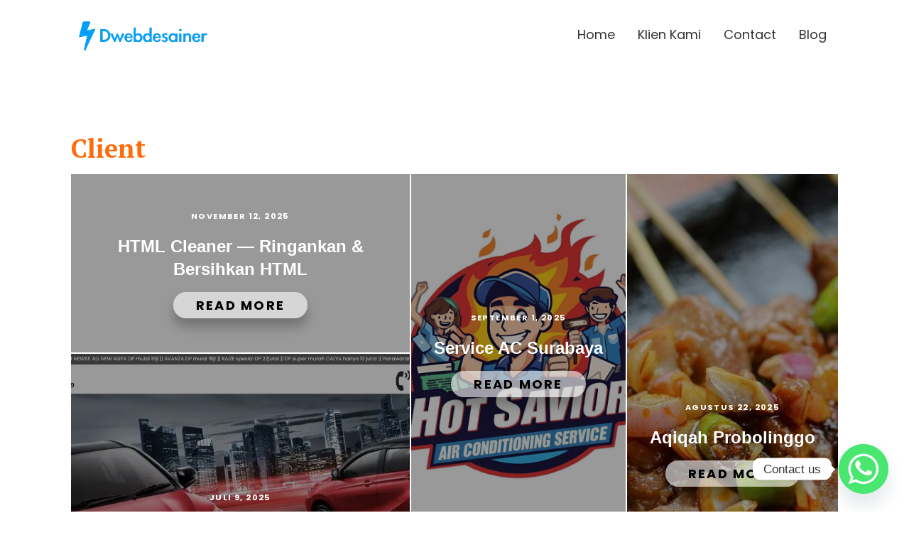

--- FILE ---
content_type: text/html; charset=UTF-8
request_url: https://idwebdesainer.com/category/client/
body_size: 15709
content:
<!DOCTYPE html>
<html lang="id" >
<head>
<meta charset="UTF-8">
<meta name="viewport" content="width=device-width, initial-scale=1.0">
<!-- WP_HEAD() START -->

			<script type='text/javascript' src='//ajax.googleapis.com/ajax/libs/webfont/1/webfont.js'></script>
			<script type="text/javascript">
			WebFont.load({
				google: {
					families: ["Poppins:100,200,300,400,500,600,700,800,900","PT Serif:100,200,300,400,500,600,700,800,900"]
				}
			});
			</script>
			<meta name='robots' content='index, follow, max-snippet:-1, max-image-preview:large, max-video-preview:-1' />
	<style>img:is([sizes="auto" i], [sizes^="auto," i]) { contain-intrinsic-size: 3000px 1500px }</style>
	<link rel="preload" href="https://idwebdesainer.com/wp-content/plugins/rate-my-post/public/css/fonts/ratemypost.ttf" type="font/ttf" as="font" crossorigin="anonymous">
	<!-- This site is optimized with the Yoast SEO plugin v26.6 - https://yoast.com/wordpress/plugins/seo/ -->
	<title>Client Archives - Jasa Pembuatan Website</title>
	<link rel="canonical" href="https://idwebdesainer.com/category/client/" />
	<link rel="next" href="https://idwebdesainer.com/category/client/page/2/" />
	<meta property="og:locale" content="id_ID" />
	<meta property="og:type" content="article" />
	<meta property="og:title" content="Client Archives - Jasa Pembuatan Website" />
	<meta property="og:url" content="https://idwebdesainer.com/category/client/" />
	<meta property="og:site_name" content="Jasa Pembuatan Website" />
	<meta name="twitter:card" content="summary_large_image" />
	<script type="application/ld+json" class="yoast-schema-graph">{"@context":"https://schema.org","@graph":[{"@type":"CollectionPage","@id":"https://idwebdesainer.com/category/client/","url":"https://idwebdesainer.com/category/client/","name":"Client Archives - Jasa Pembuatan Website","isPartOf":{"@id":"https://idwebdesainer.com/#website"},"primaryImageOfPage":{"@id":"https://idwebdesainer.com/category/client/#primaryimage"},"image":{"@id":"https://idwebdesainer.com/category/client/#primaryimage"},"thumbnailUrl":"https://idwebdesainer.com/wp-content/uploads/2025/07/Screenshot-2025-07-09-at-14.09.10.jpg","breadcrumb":{"@id":"https://idwebdesainer.com/category/client/#breadcrumb"},"inLanguage":"id"},{"@type":"ImageObject","inLanguage":"id","@id":"https://idwebdesainer.com/category/client/#primaryimage","url":"https://idwebdesainer.com/wp-content/uploads/2025/07/Screenshot-2025-07-09-at-14.09.10.jpg","contentUrl":"https://idwebdesainer.com/wp-content/uploads/2025/07/Screenshot-2025-07-09-at-14.09.10.jpg","width":1537,"height":864,"caption":"Screenshot"},{"@type":"BreadcrumbList","@id":"https://idwebdesainer.com/category/client/#breadcrumb","itemListElement":[{"@type":"ListItem","position":1,"name":"Home","item":"https://idwebdesainer.com/"},{"@type":"ListItem","position":2,"name":"Client"}]},{"@type":"WebSite","@id":"https://idwebdesainer.com/#website","url":"https://idwebdesainer.com/","name":"Jasa Pembuatan Website","description":"Jasa Web dan SEO Surabaya","publisher":{"@id":"https://idwebdesainer.com/#organization"},"potentialAction":[{"@type":"SearchAction","target":{"@type":"EntryPoint","urlTemplate":"https://idwebdesainer.com/?s={search_term_string}"},"query-input":{"@type":"PropertyValueSpecification","valueRequired":true,"valueName":"search_term_string"}}],"inLanguage":"id"},{"@type":"Organization","@id":"https://idwebdesainer.com/#organization","name":"iDwebdesainer","url":"https://idwebdesainer.com/","logo":{"@type":"ImageObject","inLanguage":"id","@id":"https://idwebdesainer.com/#/schema/logo/image/","url":"https://idwebdesainer.com/wp-content/uploads/2022/06/logo-idwebdesainer-1.webp","contentUrl":"https://idwebdesainer.com/wp-content/uploads/2022/06/logo-idwebdesainer-1.webp","width":386,"height":100,"caption":"iDwebdesainer"},"image":{"@id":"https://idwebdesainer.com/#/schema/logo/image/"}}]}</script>
	<!-- / Yoast SEO plugin. -->


<meta name="robots" content="index, follow, max-snippet:-1, max-image-preview:large, max-video-preview:-1">
<link rel="canonical" href="https://idwebdesainer.com/category/client/">
<meta property="og:url" content="https://idwebdesainer.com/category/client/">
<meta property="og:site_name" content="Jasa Pembuatan Website">
<meta property="og:locale" content="id_ID">
<meta property="og:type" content="object">
<meta property="og:title" content="Client  | Jasa Pembuatan Website">
<meta property="og:image" content="https://idwebdesainer.com/wp-content/uploads/2022/06/cropped-logo-idwebdesainer-1.webp">
<meta property="og:image:secure_url" content="https://idwebdesainer.com/wp-content/uploads/2022/06/cropped-logo-idwebdesainer-1.webp">
<meta property="og:image:width" content="512">
<meta property="og:image:height" content="512">
<meta name="twitter:card" content="summary">
<meta name="twitter:title" content="Client  | Jasa Pembuatan Website">
<link rel="alternate" type="application/rss+xml" title="Jasa Pembuatan Website &raquo; Client Umpan Kategori" href="https://idwebdesainer.com/category/client/feed/" />

<link rel='stylesheet' id='wp-block-library-css' href='https://idwebdesainer.com/wp-includes/css/dist/block-library/style.min.css' type='text/css' media='all' />
<style id='classic-theme-styles-inline-css' type='text/css'>
/*! This file is auto-generated */
.wp-block-button__link{color:#fff;background-color:#32373c;border-radius:9999px;box-shadow:none;text-decoration:none;padding:calc(.667em + 2px) calc(1.333em + 2px);font-size:1.125em}.wp-block-file__button{background:#32373c;color:#fff;text-decoration:none}
</style>
<style id='kevinbatdorf-code-block-pro-style-inline-css' type='text/css'>
.wp-block-kevinbatdorf-code-block-pro{direction:ltr!important;font-family:ui-monospace,SFMono-Regular,Menlo,Monaco,Consolas,monospace;-webkit-text-size-adjust:100%!important;box-sizing:border-box!important;position:relative!important}.wp-block-kevinbatdorf-code-block-pro *{box-sizing:border-box!important}.wp-block-kevinbatdorf-code-block-pro pre,.wp-block-kevinbatdorf-code-block-pro pre *{font-size:inherit!important;line-height:inherit!important}.wp-block-kevinbatdorf-code-block-pro:not(.code-block-pro-editor) pre{background-image:none!important;border:0!important;border-radius:0!important;border-style:none!important;border-width:0!important;color:inherit!important;font-family:inherit!important;margin:0!important;overflow:auto!important;overflow-wrap:normal!important;padding:16px 0 16px 16px!important;text-align:left!important;white-space:pre!important;--tw-shadow:0 0 #0000;--tw-shadow-colored:0 0 #0000;box-shadow:var(--tw-ring-offset-shadow,0 0 #0000),var(--tw-ring-shadow,0 0 #0000),var(--tw-shadow)!important;outline:2px solid transparent!important;outline-offset:2px!important}.wp-block-kevinbatdorf-code-block-pro:not(.code-block-pro-editor) pre:focus-visible{outline-color:inherit!important}.wp-block-kevinbatdorf-code-block-pro.padding-disabled:not(.code-block-pro-editor) pre{padding:0!important}.wp-block-kevinbatdorf-code-block-pro.padding-bottom-disabled pre{padding-bottom:0!important}.wp-block-kevinbatdorf-code-block-pro:not(.code-block-pro-editor) pre code{background:none!important;background-color:transparent!important;border:0!important;border-radius:0!important;border-style:none!important;border-width:0!important;color:inherit!important;display:block!important;font-family:inherit!important;margin:0!important;overflow-wrap:normal!important;padding:0!important;text-align:left!important;white-space:pre!important;width:100%!important;--tw-shadow:0 0 #0000;--tw-shadow-colored:0 0 #0000;box-shadow:var(--tw-ring-offset-shadow,0 0 #0000),var(--tw-ring-shadow,0 0 #0000),var(--tw-shadow)!important}.wp-block-kevinbatdorf-code-block-pro:not(.code-block-pro-editor) pre code .line{display:inline-block!important;min-width:var(--cbp-block-width,100%)!important;vertical-align:top!important}.wp-block-kevinbatdorf-code-block-pro.cbp-has-line-numbers:not(.code-block-pro-editor) pre code .line{padding-left:calc(12px + var(--cbp-line-number-width, auto))!important}.wp-block-kevinbatdorf-code-block-pro.cbp-has-line-numbers:not(.code-block-pro-editor) pre code{counter-increment:step calc(var(--cbp-line-number-start, 1) - 1)!important;counter-reset:step!important}.wp-block-kevinbatdorf-code-block-pro pre code .line{position:relative!important}.wp-block-kevinbatdorf-code-block-pro:not(.code-block-pro-editor) pre code .line:before{content:""!important;display:inline-block!important}.wp-block-kevinbatdorf-code-block-pro.cbp-has-line-numbers:not(.code-block-pro-editor) pre code .line:not(.cbp-line-number-disabled):before{color:var(--cbp-line-number-color,#999)!important;content:counter(step)!important;counter-increment:step!important;left:0!important;opacity:.5!important;position:absolute!important;text-align:right!important;transition-duration:.5s!important;transition-property:opacity!important;transition-timing-function:cubic-bezier(.4,0,.2,1)!important;-webkit-user-select:none!important;-moz-user-select:none!important;user-select:none!important;width:var(--cbp-line-number-width,auto)!important}.wp-block-kevinbatdorf-code-block-pro.cbp-highlight-hover .line{min-height:var(--cbp-block-height,100%)!important}.wp-block-kevinbatdorf-code-block-pro .line.cbp-line-highlight .cbp-line-highlighter,.wp-block-kevinbatdorf-code-block-pro .line.cbp-no-blur:hover .cbp-line-highlighter,.wp-block-kevinbatdorf-code-block-pro.cbp-highlight-hover:not(.cbp-blur-enabled:not(.cbp-unblur-on-hover)) .line:hover .cbp-line-highlighter{background:var(--cbp-line-highlight-color,rgb(14 165 233/.2))!important;left:-16px!important;min-height:var(--cbp-block-height,100%)!important;min-width:calc(var(--cbp-block-width, 100%) + 16px)!important;pointer-events:none!important;position:absolute!important;top:0!important;width:100%!important}[data-code-block-pro-font-family="Code-Pro-Comic-Mono.ttf"].wp-block-kevinbatdorf-code-block-pro .line.cbp-line-highlight .cbp-line-highlighter,[data-code-block-pro-font-family="Code-Pro-Comic-Mono.ttf"].wp-block-kevinbatdorf-code-block-pro .line.cbp-no-blur:hover .cbp-line-highlighter,[data-code-block-pro-font-family="Code-Pro-Comic-Mono.ttf"].wp-block-kevinbatdorf-code-block-pro.cbp-highlight-hover:not(.cbp-blur-enabled:not(.cbp-unblur-on-hover)) .line:hover .cbp-line-highlighter{top:-.125rem!important}[data-code-block-pro-font-family=Code-Pro-Fira-Code].wp-block-kevinbatdorf-code-block-pro .line.cbp-line-highlight .cbp-line-highlighter,[data-code-block-pro-font-family=Code-Pro-Fira-Code].wp-block-kevinbatdorf-code-block-pro .line.cbp-no-blur:hover .cbp-line-highlighter,[data-code-block-pro-font-family=Code-Pro-Fira-Code].wp-block-kevinbatdorf-code-block-pro.cbp-highlight-hover:not(.cbp-blur-enabled:not(.cbp-unblur-on-hover)) .line:hover .cbp-line-highlighter{top:-1.5px!important}[data-code-block-pro-font-family="Code-Pro-Deja-Vu-Mono.ttf"].wp-block-kevinbatdorf-code-block-pro .line.cbp-line-highlight .cbp-line-highlighter,[data-code-block-pro-font-family="Code-Pro-Deja-Vu-Mono.ttf"].wp-block-kevinbatdorf-code-block-pro .line.cbp-no-blur:hover .cbp-line-highlighter,[data-code-block-pro-font-family="Code-Pro-Deja-Vu-Mono.ttf"].wp-block-kevinbatdorf-code-block-pro.cbp-highlight-hover:not(.cbp-blur-enabled:not(.cbp-unblur-on-hover)) .line:hover .cbp-line-highlighter,[data-code-block-pro-font-family=Code-Pro-Cozette].wp-block-kevinbatdorf-code-block-pro .line.cbp-line-highlight .cbp-line-highlighter,[data-code-block-pro-font-family=Code-Pro-Cozette].wp-block-kevinbatdorf-code-block-pro .line.cbp-no-blur:hover .cbp-line-highlighter,[data-code-block-pro-font-family=Code-Pro-Cozette].wp-block-kevinbatdorf-code-block-pro.cbp-highlight-hover:not(.cbp-blur-enabled:not(.cbp-unblur-on-hover)) .line:hover .cbp-line-highlighter{top:-1px!important}.wp-block-kevinbatdorf-code-block-pro:not(.code-block-pro-editor).padding-disabled pre .line.cbp-line-highlight:after{left:0!important;width:100%!important}.wp-block-kevinbatdorf-code-block-pro.cbp-blur-enabled pre .line:not(.cbp-no-blur){filter:blur(1.35px)!important;opacity:.8!important;pointer-events:none!important;transition-duration:.2s!important;transition-property:all!important;transition-timing-function:cubic-bezier(.4,0,.2,1)!important}.wp-block-kevinbatdorf-code-block-pro.cbp-blur-enabled.cbp-unblur-on-hover:hover pre .line:not(.cbp-no-blur){opacity:1!important;pointer-events:auto!important;--tw-blur: ;filter:var(--tw-blur) var(--tw-brightness) var(--tw-contrast) var(--tw-grayscale) var(--tw-hue-rotate) var(--tw-invert) var(--tw-saturate) var(--tw-sepia) var(--tw-drop-shadow)!important}.wp-block-kevinbatdorf-code-block-pro:not(.code-block-pro-editor) pre *{font-family:inherit!important}.cbp-see-more-simple-btn-hover{transition-property:none!important}.cbp-see-more-simple-btn-hover:hover{box-shadow:inset 0 0 100px 100px hsla(0,0%,100%,.1)!important}.code-block-pro-copy-button{border:0!important;border-style:none!important;border-width:0!important;cursor:pointer!important;left:auto!important;line-height:1!important;opacity:.1!important;outline:2px solid transparent!important;outline-offset:2px!important;padding:6px!important;position:absolute!important;right:0!important;top:0!important;transition-duration:.2s!important;transition-property:opacity!important;transition-timing-function:cubic-bezier(.4,0,.2,1)!important;z-index:10!important}.code-block-pro-copy-button:focus{opacity:.4!important}.code-block-pro-copy-button:focus-visible{outline-color:inherit!important}.code-block-pro-copy-button:not([data-has-text-button]){background:none!important;background-color:transparent!important}body .wp-block-kevinbatdorf-code-block-pro:not(#x) .code-block-pro-copy-button-pre,body .wp-block-kevinbatdorf-code-block-pro:not(#x) .code-block-pro-copy-button-textarea{clip:rect(0,0,0,0)!important;background-color:transparent!important;border-width:0!important;color:transparent!important;height:1px!important;left:0!important;margin:-.25rem!important;opacity:0!important;overflow:hidden!important;pointer-events:none!important;position:absolute!important;resize:none!important;top:0!important;white-space:nowrap!important;width:1px!important;--tw-shadow:0 0 #0000;--tw-shadow-colored:0 0 #0000;box-shadow:var(--tw-ring-offset-shadow,0 0 #0000),var(--tw-ring-shadow,0 0 #0000),var(--tw-shadow)!important}.wp-block-kevinbatdorf-code-block-pro.padding-disabled .code-block-pro-copy-button{padding:0!important}.wp-block-kevinbatdorf-code-block-pro:hover .code-block-pro-copy-button{opacity:.5!important}.wp-block-kevinbatdorf-code-block-pro .code-block-pro-copy-button:hover{opacity:.9!important}.code-block-pro-copy-button[data-has-text-button],.wp-block-kevinbatdorf-code-block-pro:hover .code-block-pro-copy-button[data-has-text-button]{opacity:1!important}.wp-block-kevinbatdorf-code-block-pro .code-block-pro-copy-button[data-has-text-button]:hover{opacity:.8!important}.code-block-pro-copy-button[data-has-text-button]{border-radius:.75rem!important;display:block!important;margin-right:.75rem!important;margin-top:.7rem!important;padding:.125rem .375rem!important}.code-block-pro-copy-button[data-inside-header-type=headlightsMuted],.code-block-pro-copy-button[data-inside-header-type^=headlights]{margin-top:.85rem!important}.code-block-pro-copy-button[data-inside-header-type=headlightsMutedAlt]{margin-top:.65rem!important}.code-block-pro-copy-button[data-inside-header-type=simpleString]{margin-top:.645rem!important}.code-block-pro-copy-button[data-inside-header-type=pillString]{margin-top:1rem!important}.code-block-pro-copy-button[data-inside-header-type=pillString] .cbp-btn-text{position:relative!important;top:1px!important}.cbp-btn-text{font-size:.75rem!important;line-height:1rem!important}.code-block-pro-copy-button .without-check{display:block!important}.code-block-pro-copy-button .with-check{display:none!important}.code-block-pro-copy-button.cbp-copying{opacity:1!important}.code-block-pro-copy-button.cbp-copying .without-check{display:none!important}.code-block-pro-copy-button.cbp-copying .with-check{display:block!important}.cbp-footer-link:hover{text-decoration-line:underline!important}@media print{.wp-block-kevinbatdorf-code-block-pro pre{max-height:none!important}.wp-block-kevinbatdorf-code-block-pro:not(#x) .line:before{background-color:transparent!important;color:inherit!important}.wp-block-kevinbatdorf-code-block-pro:not(#x) .cbp-line-highlighter,.wp-block-kevinbatdorf-code-block-pro:not(#x)>span{display:none!important}}

</style>
<style id='wpseopress-local-business-style-inline-css' type='text/css'>
span.wp-block-wpseopress-local-business-field{margin-right:8px}

</style>
<style id='wpseopress-table-of-contents-style-inline-css' type='text/css'>
.wp-block-wpseopress-table-of-contents li.active>a{font-weight:bold}

</style>
<link rel='stylesheet' id='rate-my-post-css' href='https://idwebdesainer.com/wp-content/plugins/rate-my-post/public/css/rate-my-post.min.css' type='text/css' media='all' />
<style id='global-styles-inline-css' type='text/css'>
:root{--wp--preset--aspect-ratio--square: 1;--wp--preset--aspect-ratio--4-3: 4/3;--wp--preset--aspect-ratio--3-4: 3/4;--wp--preset--aspect-ratio--3-2: 3/2;--wp--preset--aspect-ratio--2-3: 2/3;--wp--preset--aspect-ratio--16-9: 16/9;--wp--preset--aspect-ratio--9-16: 9/16;--wp--preset--color--black: #000000;--wp--preset--color--cyan-bluish-gray: #abb8c3;--wp--preset--color--white: #ffffff;--wp--preset--color--pale-pink: #f78da7;--wp--preset--color--vivid-red: #cf2e2e;--wp--preset--color--luminous-vivid-orange: #ff6900;--wp--preset--color--luminous-vivid-amber: #fcb900;--wp--preset--color--light-green-cyan: #7bdcb5;--wp--preset--color--vivid-green-cyan: #00d084;--wp--preset--color--pale-cyan-blue: #8ed1fc;--wp--preset--color--vivid-cyan-blue: #0693e3;--wp--preset--color--vivid-purple: #9b51e0;--wp--preset--gradient--vivid-cyan-blue-to-vivid-purple: linear-gradient(135deg,rgba(6,147,227,1) 0%,rgb(155,81,224) 100%);--wp--preset--gradient--light-green-cyan-to-vivid-green-cyan: linear-gradient(135deg,rgb(122,220,180) 0%,rgb(0,208,130) 100%);--wp--preset--gradient--luminous-vivid-amber-to-luminous-vivid-orange: linear-gradient(135deg,rgba(252,185,0,1) 0%,rgba(255,105,0,1) 100%);--wp--preset--gradient--luminous-vivid-orange-to-vivid-red: linear-gradient(135deg,rgba(255,105,0,1) 0%,rgb(207,46,46) 100%);--wp--preset--gradient--very-light-gray-to-cyan-bluish-gray: linear-gradient(135deg,rgb(238,238,238) 0%,rgb(169,184,195) 100%);--wp--preset--gradient--cool-to-warm-spectrum: linear-gradient(135deg,rgb(74,234,220) 0%,rgb(151,120,209) 20%,rgb(207,42,186) 40%,rgb(238,44,130) 60%,rgb(251,105,98) 80%,rgb(254,248,76) 100%);--wp--preset--gradient--blush-light-purple: linear-gradient(135deg,rgb(255,206,236) 0%,rgb(152,150,240) 100%);--wp--preset--gradient--blush-bordeaux: linear-gradient(135deg,rgb(254,205,165) 0%,rgb(254,45,45) 50%,rgb(107,0,62) 100%);--wp--preset--gradient--luminous-dusk: linear-gradient(135deg,rgb(255,203,112) 0%,rgb(199,81,192) 50%,rgb(65,88,208) 100%);--wp--preset--gradient--pale-ocean: linear-gradient(135deg,rgb(255,245,203) 0%,rgb(182,227,212) 50%,rgb(51,167,181) 100%);--wp--preset--gradient--electric-grass: linear-gradient(135deg,rgb(202,248,128) 0%,rgb(113,206,126) 100%);--wp--preset--gradient--midnight: linear-gradient(135deg,rgb(2,3,129) 0%,rgb(40,116,252) 100%);--wp--preset--font-size--small: 13px;--wp--preset--font-size--medium: 20px;--wp--preset--font-size--large: 36px;--wp--preset--font-size--x-large: 42px;--wp--preset--spacing--20: 0.44rem;--wp--preset--spacing--30: 0.67rem;--wp--preset--spacing--40: 1rem;--wp--preset--spacing--50: 1.5rem;--wp--preset--spacing--60: 2.25rem;--wp--preset--spacing--70: 3.38rem;--wp--preset--spacing--80: 5.06rem;--wp--preset--shadow--natural: 6px 6px 9px rgba(0, 0, 0, 0.2);--wp--preset--shadow--deep: 12px 12px 50px rgba(0, 0, 0, 0.4);--wp--preset--shadow--sharp: 6px 6px 0px rgba(0, 0, 0, 0.2);--wp--preset--shadow--outlined: 6px 6px 0px -3px rgba(255, 255, 255, 1), 6px 6px rgba(0, 0, 0, 1);--wp--preset--shadow--crisp: 6px 6px 0px rgba(0, 0, 0, 1);}:where(.is-layout-flex){gap: 0.5em;}:where(.is-layout-grid){gap: 0.5em;}body .is-layout-flex{display: flex;}.is-layout-flex{flex-wrap: wrap;align-items: center;}.is-layout-flex > :is(*, div){margin: 0;}body .is-layout-grid{display: grid;}.is-layout-grid > :is(*, div){margin: 0;}:where(.wp-block-columns.is-layout-flex){gap: 2em;}:where(.wp-block-columns.is-layout-grid){gap: 2em;}:where(.wp-block-post-template.is-layout-flex){gap: 1.25em;}:where(.wp-block-post-template.is-layout-grid){gap: 1.25em;}.has-black-color{color: var(--wp--preset--color--black) !important;}.has-cyan-bluish-gray-color{color: var(--wp--preset--color--cyan-bluish-gray) !important;}.has-white-color{color: var(--wp--preset--color--white) !important;}.has-pale-pink-color{color: var(--wp--preset--color--pale-pink) !important;}.has-vivid-red-color{color: var(--wp--preset--color--vivid-red) !important;}.has-luminous-vivid-orange-color{color: var(--wp--preset--color--luminous-vivid-orange) !important;}.has-luminous-vivid-amber-color{color: var(--wp--preset--color--luminous-vivid-amber) !important;}.has-light-green-cyan-color{color: var(--wp--preset--color--light-green-cyan) !important;}.has-vivid-green-cyan-color{color: var(--wp--preset--color--vivid-green-cyan) !important;}.has-pale-cyan-blue-color{color: var(--wp--preset--color--pale-cyan-blue) !important;}.has-vivid-cyan-blue-color{color: var(--wp--preset--color--vivid-cyan-blue) !important;}.has-vivid-purple-color{color: var(--wp--preset--color--vivid-purple) !important;}.has-black-background-color{background-color: var(--wp--preset--color--black) !important;}.has-cyan-bluish-gray-background-color{background-color: var(--wp--preset--color--cyan-bluish-gray) !important;}.has-white-background-color{background-color: var(--wp--preset--color--white) !important;}.has-pale-pink-background-color{background-color: var(--wp--preset--color--pale-pink) !important;}.has-vivid-red-background-color{background-color: var(--wp--preset--color--vivid-red) !important;}.has-luminous-vivid-orange-background-color{background-color: var(--wp--preset--color--luminous-vivid-orange) !important;}.has-luminous-vivid-amber-background-color{background-color: var(--wp--preset--color--luminous-vivid-amber) !important;}.has-light-green-cyan-background-color{background-color: var(--wp--preset--color--light-green-cyan) !important;}.has-vivid-green-cyan-background-color{background-color: var(--wp--preset--color--vivid-green-cyan) !important;}.has-pale-cyan-blue-background-color{background-color: var(--wp--preset--color--pale-cyan-blue) !important;}.has-vivid-cyan-blue-background-color{background-color: var(--wp--preset--color--vivid-cyan-blue) !important;}.has-vivid-purple-background-color{background-color: var(--wp--preset--color--vivid-purple) !important;}.has-black-border-color{border-color: var(--wp--preset--color--black) !important;}.has-cyan-bluish-gray-border-color{border-color: var(--wp--preset--color--cyan-bluish-gray) !important;}.has-white-border-color{border-color: var(--wp--preset--color--white) !important;}.has-pale-pink-border-color{border-color: var(--wp--preset--color--pale-pink) !important;}.has-vivid-red-border-color{border-color: var(--wp--preset--color--vivid-red) !important;}.has-luminous-vivid-orange-border-color{border-color: var(--wp--preset--color--luminous-vivid-orange) !important;}.has-luminous-vivid-amber-border-color{border-color: var(--wp--preset--color--luminous-vivid-amber) !important;}.has-light-green-cyan-border-color{border-color: var(--wp--preset--color--light-green-cyan) !important;}.has-vivid-green-cyan-border-color{border-color: var(--wp--preset--color--vivid-green-cyan) !important;}.has-pale-cyan-blue-border-color{border-color: var(--wp--preset--color--pale-cyan-blue) !important;}.has-vivid-cyan-blue-border-color{border-color: var(--wp--preset--color--vivid-cyan-blue) !important;}.has-vivid-purple-border-color{border-color: var(--wp--preset--color--vivid-purple) !important;}.has-vivid-cyan-blue-to-vivid-purple-gradient-background{background: var(--wp--preset--gradient--vivid-cyan-blue-to-vivid-purple) !important;}.has-light-green-cyan-to-vivid-green-cyan-gradient-background{background: var(--wp--preset--gradient--light-green-cyan-to-vivid-green-cyan) !important;}.has-luminous-vivid-amber-to-luminous-vivid-orange-gradient-background{background: var(--wp--preset--gradient--luminous-vivid-amber-to-luminous-vivid-orange) !important;}.has-luminous-vivid-orange-to-vivid-red-gradient-background{background: var(--wp--preset--gradient--luminous-vivid-orange-to-vivid-red) !important;}.has-very-light-gray-to-cyan-bluish-gray-gradient-background{background: var(--wp--preset--gradient--very-light-gray-to-cyan-bluish-gray) !important;}.has-cool-to-warm-spectrum-gradient-background{background: var(--wp--preset--gradient--cool-to-warm-spectrum) !important;}.has-blush-light-purple-gradient-background{background: var(--wp--preset--gradient--blush-light-purple) !important;}.has-blush-bordeaux-gradient-background{background: var(--wp--preset--gradient--blush-bordeaux) !important;}.has-luminous-dusk-gradient-background{background: var(--wp--preset--gradient--luminous-dusk) !important;}.has-pale-ocean-gradient-background{background: var(--wp--preset--gradient--pale-ocean) !important;}.has-electric-grass-gradient-background{background: var(--wp--preset--gradient--electric-grass) !important;}.has-midnight-gradient-background{background: var(--wp--preset--gradient--midnight) !important;}.has-small-font-size{font-size: var(--wp--preset--font-size--small) !important;}.has-medium-font-size{font-size: var(--wp--preset--font-size--medium) !important;}.has-large-font-size{font-size: var(--wp--preset--font-size--large) !important;}.has-x-large-font-size{font-size: var(--wp--preset--font-size--x-large) !important;}
:where(.wp-block-post-template.is-layout-flex){gap: 1.25em;}:where(.wp-block-post-template.is-layout-grid){gap: 1.25em;}
:where(.wp-block-columns.is-layout-flex){gap: 2em;}:where(.wp-block-columns.is-layout-grid){gap: 2em;}
:root :where(.wp-block-pullquote){font-size: 1.5em;line-height: 1.6;}
</style>
<link rel='stylesheet' id='oxygen-css' href='https://idwebdesainer.com/wp-content/plugins/oxygen/component-framework/oxygen.css' type='text/css' media='all' />
<link rel='stylesheet' id='chaty-front-css-css' href='https://idwebdesainer.com/wp-content/plugins/chaty/css/chaty-front.min.css' type='text/css' media='all' />
<script type="text/javascript" src="https://idwebdesainer.com/wp-includes/js/jquery/jquery.min.js" id="jquery-core-js"></script>
<link rel="next" href="https://idwebdesainer.com/category/client/page/2/"><link rel="https://api.w.org/" href="https://idwebdesainer.com/wp-json/" /><link rel="alternate" title="JSON" type="application/json" href="https://idwebdesainer.com/wp-json/wp/v2/categories/481" /><!-- Google tag (gtag.js) -->
<script async src="https://www.googletagmanager.com/gtag/js?id=AW-430365939">
</script>
<script>
  window.dataLayer = window.dataLayer || [];
  function gtag(){dataLayer.push(arguments);}
  gtag('js', new Date());

  gtag('config', 'AW-430365939');
</script>
<!-- Event snippet for Pembelian conversion page
In your html page, add the snippet and call gtag_report_conversion when someone clicks on the chosen link or button. -->
<script>
function gtag_report_conversion(url) {
  var callback = function () {
    if (typeof(url) != 'undefined') {
      window.location = url;
    }
  };
  gtag('event', 'conversion', {
      'send_to': 'AW-430365939/wXvkCMmZntUZEPO5m80B',
      'value': 1.0,
      'currency': 'IDR',
      'transaction_id': '',
      'event_callback': callback
  });
  return false;
}
</script>
<style>.breadcrumb {list-style:none;margin:0;padding-inline-start:0;}.breadcrumb li {margin:0;display:inline-block;position:relative;}.breadcrumb li::after{content:' - ';margin-left:5px;margin-right:5px;}.breadcrumb li:last-child::after{display:none}</style><link rel="icon" href="https://idwebdesainer.com/wp-content/uploads/2022/06/cropped-logo-idwebdesainer-1-32x32.webp" sizes="32x32" />
<link rel="icon" href="https://idwebdesainer.com/wp-content/uploads/2022/06/cropped-logo-idwebdesainer-1-192x192.webp" sizes="192x192" />
<link rel="apple-touch-icon" href="https://idwebdesainer.com/wp-content/uploads/2022/06/cropped-logo-idwebdesainer-1-180x180.webp" />
<meta name="msapplication-TileImage" content="https://idwebdesainer.com/wp-content/uploads/2022/06/cropped-logo-idwebdesainer-1-270x270.webp" />
<link rel='stylesheet' id='oxygen-cache-15669-css' href='//idwebdesainer.com/wp-content/uploads/oxygen/css/15669.css?cache=1758267140' type='text/css' media='all' />
<link rel='stylesheet' id='oxygen-cache-15679-css' href='//idwebdesainer.com/wp-content/uploads/oxygen/css/15679.css?cache=1735683873' type='text/css' media='all' />
<link rel='stylesheet' id='oxygen-universal-styles-css' href='//idwebdesainer.com/wp-content/uploads/oxygen/css/universal.css?cache=1762952425' type='text/css' media='all' />
<!-- END OF WP_HEAD() -->
</head>
<body class="archive category category-client category-481 wp-theme-oxygen-is-not-a-theme  wp-embed-responsive oxygen-body" >




						<section id="section-128-15669" class=" ct-section" ><div class="ct-section-inner-wrap"><a id="link-135-15669" class="ct-link" href="/"   ><img  id="image-129-15669" alt="" src="https://idwebdesainer.com/wp-content/uploads/2022/06/logo-idwebdesainer-1.webp" class="ct-image"/></a>
		<nav id="-site-navigation-145-15669" class="oxy-site-navigation "  x-data="oxyA11yMenuData" aria-label="Main">
        <!-- Default styles -->
        <style>
            
                        @media (max-width: 767px) {
                    #-site-navigation-145-15669.oxy-site-navigation .oxy-site-navigation__mobile-open-button {
                display: initial;
            }

            #-site-navigation-145-15669.oxy-site-navigation .oxy-site-navigation__mobile-close-wrapper {
                display: initial;
            }
            /* End Mobile Styles - Buttons */

            /* Mobile Styles -- Off-Canvas */
            #-site-navigation-145-15669 .oxy-site-navigation__skip-link {
                display: none;
            }

            #-site-navigation-145-15669.oxy-site-navigation > ul:not(.open) {
            display: none;
            }

            #-site-navigation-145-15669.oxy-site-navigation > ul {
                position: fixed;
                top: 0;
                flex-direction: column;
                height: 100vh;
                width: 300px;
                /* SETTING */
                padding: 64px 0px;
                /* SETTING */
                overflow: auto;
                background-color: var(--oxynav-neutral-color);
                box-shadow:
                    0px 12.5px 10px rgba(0, 0, 0, 0.035),
                    0px 100px 80px rgba(0, 0, 0, 0.07);
                margin-block-end: 0px;
                margin-block-start: 0px;
                z-index: 9999;
            }

            #-site-navigation-145-15669.oxy-site-navigation ul > li {
                width: 100%;
                flex-wrap: wrap;
            }

            #-site-navigation-145-15669.oxy-site-navigation ul > li > ul > li,
            #-site-navigation-145-15669.oxy-site-navigation ul > li > ul > li > ul > li {
                width: 100%;
                flex-wrap: nowrap;
            }

            #-site-navigation-145-15669.oxy-site-navigation ul > li > ul > li > a,
            #-site-navigation-145-15669.oxy-site-navigation ul > li > ul > li > ul > li > a {
                white-space: normal;
            }

            /* Sub & sub-submenu layout fixes */
            #-site-navigation-145-15669.oxy-site-navigation > ul > li > ul > li {
                flex-wrap: wrap;
            }

            #-site-navigation-145-15669.oxy-site-navigation > ul > li > ul > li > a {
                max-width: 89%;
            }

            #-site-navigation-145-15669.oxy-site-navigation > ul > li > ul > li > img + a {
                width: 60%;
            }
            
            /* Don't use border radius for mobile menu */
            #-site-navigation-145-15669.oxy-site-navigation > ul > li,
            #-site-navigation-145-15669.oxy-site-navigation > ul > li > ul > li:first-of-type,
            #-site-navigation-145-15669.oxy-site-navigation > ul > li > ul > li:last-of-type,
            #-site-navigation-145-15669.oxy-site-navigation > ul > li > ul > li > ul > li:first-of-type,
            #-site-navigation-145-15669.oxy-site-navigation > ul > li > ul > li > ul > li:last-of-type {
                border-radius: 0px;
            }

            #-site-navigation-145-15669.oxy-site-navigation li > ul {
                position: static;
            }
                }
                        /* End Mobile Styles -- Off-Canvas */
        </style>

        <noscript>
            <div class="oxy-site-navigation__noscript">
            JavaScript is disabled in your browser. Please enable JavaScript for a better experience.
            </div>
            <div class="menu-menu-container"><ul id="menu-menu" class="menu"><li id="menu-item-16069" class="menu-item menu-item-type-post_type menu-item-object-page menu-item-home menu-item-16069"><a href="https://idwebdesainer.com/">Home</a></li>
<li id="menu-item-16415" class="menu-item menu-item-type-post_type menu-item-object-page menu-item-16415"><a href="https://idwebdesainer.com/klien-kami/">Klien Kami</a></li>
<li id="menu-item-15708" class="menu-item menu-item-type-post_type menu-item-object-page menu-item-15708"><a href="https://idwebdesainer.com/contact/">Contact</a></li>
<li id="menu-item-4661" class="ktz-color8 menu-item menu-item-type-taxonomy menu-item-object-category menu-item-4661"><a href="https://idwebdesainer.com/category/artikel/">Blog</a></li>
</ul></div>        </noscript>

        
                        <button 
                class="oxy-site-navigation__mobile-open-button" 
                @click.prevent="rootOpen = !rootOpen; $nextTick( () => $event.target.closest('button').nextElementSibling.querySelector('.oxy-site-navigation__mobile-close-wrapper > button').focus() )" 
                aria-label="Open navigation menu" 
                :aria-expanded="rootOpen" 
                x-ref="openButton">
                    <div class="oxy-site-navigation__css-icon oxy-site-navigation__css-icon--animation-sticks">
                        <div class="oxy-site-navigation__css-icon-inner"></div>
                    </div>
                </button>
            
        <ul 
        :class="rootOpen ? 'open' : null" 
        @click.outside="!$event.target?.closest('.oxy-site-navigation') ? rootOpen = false : null"
        @focusout="( ( $event.relatedTarget != null ) && !$event.relatedTarget?.closest('.oxy-site-navigation') ) ? rootOpen = false : null"
        @closemobile="rootOpen = false; $nextTick( () => $refs.openButton.focus() )"
        x-init="menu = [{'ID':16069,'post_author':'2','post_date':'2025-07-09 12:59:53','post_date_gmt':'2024-08-21 11:18:33','post_content':'','post_title':'Home','post_excerpt':'','post_status':'publish','comment_status':'closed','ping_status':'closed','post_password':'','post_name':'home','to_ping':'','pinged':'','post_modified':'2025-07-09 12:59:53','post_modified_gmt':'2025-07-09 05:59:53','post_content_filtered':'','post_parent':0,'guid':'https:\/\/idwebdesainer.com\/?p=16069','menu_order':1,'post_type':'nav_menu_item','post_mime_type':'','comment_count':'0','filter':'raw','db_id':16069,'menu_item_parent':'0','object_id':'3726','object':'page','type':'post_type','type_label':'Laman','url':'https:\/\/idwebdesainer.com\/','title':'Home','target':'','attr_title':'','description':'','classes':['','menu-item','menu-item-type-post_type','menu-item-object-page','menu-item-home'],'xfn':'','current':false,'current_item_ancestor':false,'current_item_parent':false,'menu_image':''},{'ID':16415,'post_author':'2','post_date':'2025-07-09 12:59:53','post_date_gmt':'2025-07-09 05:59:53','post_content':' ','post_title':'','post_excerpt':'','post_status':'publish','comment_status':'closed','ping_status':'closed','post_password':'','post_name':'16415','to_ping':'','pinged':'','post_modified':'2025-07-09 12:59:53','post_modified_gmt':'2025-07-09 05:59:53','post_content_filtered':'','post_parent':0,'guid':'https:\/\/idwebdesainer.com\/?p=16415','menu_order':2,'post_type':'nav_menu_item','post_mime_type':'','comment_count':'0','filter':'raw','db_id':16415,'menu_item_parent':'0','object_id':'16277','object':'page','type':'post_type','type_label':'Laman','url':'https:\/\/idwebdesainer.com\/klien-kami\/','title':'Klien Kami','target':'','attr_title':'','description':'','classes':['','menu-item','menu-item-type-post_type','menu-item-object-page'],'xfn':'','current':false,'current_item_ancestor':false,'current_item_parent':false,'menu_image':''},{'ID':15708,'post_author':'2','post_date':'2025-07-09 12:59:53','post_date_gmt':'2021-06-06 02:56:18','post_content':' ','post_title':'','post_excerpt':'','post_status':'publish','comment_status':'closed','ping_status':'closed','post_password':'','post_name':'15708','to_ping':'','pinged':'','post_modified':'2025-07-09 12:59:53','post_modified_gmt':'2025-07-09 05:59:53','post_content_filtered':'','post_parent':0,'guid':'https:\/\/idwebdesainer.com\/?p=15708','menu_order':3,'post_type':'nav_menu_item','post_mime_type':'','comment_count':'0','filter':'raw','db_id':15708,'menu_item_parent':'0','object_id':'194','object':'page','type':'post_type','type_label':'Laman','url':'https:\/\/idwebdesainer.com\/contact\/','title':'Contact','target':'','attr_title':'','description':'','classes':['','menu-item','menu-item-type-post_type','menu-item-object-page'],'xfn':'','current':false,'current_item_ancestor':false,'current_item_parent':false,'menu_image':''},{'ID':4661,'post_author':'2','post_date':'2025-07-09 12:59:53','post_date_gmt':'2017-03-24 03:56:58','post_content':'','post_title':'Blog','post_excerpt':'','post_status':'publish','comment_status':'closed','ping_status':'closed','post_password':'','post_name':'blog','to_ping':'','pinged':'','post_modified':'2025-07-09 12:59:53','post_modified_gmt':'2025-07-09 05:59:53','post_content_filtered':'','post_parent':0,'guid':'https:\/\/idwebdesainer.com\/blog.html','menu_order':4,'post_type':'nav_menu_item','post_mime_type':'','comment_count':'0','filter':'raw','db_id':4661,'menu_item_parent':'0','object_id':'2','object':'category','type':'taxonomy','type_label':'Kategori','url':'https:\/\/idwebdesainer.com\/category\/artikel\/','title':'Blog','target':'','attr_title':'','description':'','classes':['ktz-color8','menu-item','menu-item-type-taxonomy','menu-item-object-category'],'xfn':'','current':false,'current_item_ancestor':false,'current_item_parent':false,'menu_image':''}];"
        x-data="{
            useCtaStyles: 'false',
            howManyCtas: '1'
        }">
            <li class="oxy-site-navigation__mobile-close-wrapper">
                <button 
                aria-label="Close navigation menu" 
                class="oxy-site-navigation__mobile-close-button" 
                @click.prevent="rootOpen = false; $refs.openButton.focus()" 
                @keydown.escape="$dispatch('closemobile')"
                x-ref="closeButton">
                                            <svg class='icon' viewBox="0 0 25 28">
                            <use xlink:href="#FontAwesomeicon-close"></use>
                        </svg>
                                                        </button>
            </li>
            <template x-for="(item, index) in getRootMenuItems">
                <li x-init="if (typeof(item)=='undefined') item={}"
                    x-data="{ 
                    open: false,
                    cta: ( index + 1 ) > ( getRootMenuItems().length - howManyCtas ) && useCtaStyles, 
                    close( focusAfter ) {
                        this.open = false;

                        focusAfter && focusAfter.focus();
                    }
                }" 
                @keydown.escape.prevent.stop="if( !open ) { $dispatch( 'closemobile' ) }; close($refs.parent);" 
                @focusin.window="!$refs.submenu?.contains($event.target) && close()" 
                @mouseover="!rootOpen ? open = true : null" 
                @mouseleave="!rootOpen ? open = false : null" 
                :data-cta="cta"
                :class="typeof(item)!='undefined' && item.classes ? Object.values(item.classes) : ''">
                    <template x-if="item.menu_image">
                        <img :src="item.menu_image" alt="" />
                    </template>
                    <a 
                    x-html="isLanguageSwitcher( item.type_label ) ? item.title : sanitizeItemTitle( item.title )"
                    :data-description="item.description ? item.description : null" 
                    :data-image="item.menu_image ? item.menu_image : null"
                    :target="item.target ? item.target : '_self'"
                    :href="item.url" :aria-current='isCurrentPage(item.url)' 
                    :data-parent-of-current='item.current_item_parent' 
                    @click="rootOpen ? rootOpen = false : null"></a>
                    <template x-if="getChildren(item.ID).length != 0">
                        <button 
                        @touchstart.prevent="open = !open" 
                        @mousedown.prevent="open = !open" 
                        @keydown.enter="open = !open" 
                        @keydown.space="open = !open" 
                        :aria-label='item.title + " sub-menu"' 
                        :aria-expanded="open"
                        x-ref="parent">
                            <svg class='icon' viewBox="0 0 25 28">
                                <use xlink:href="#FontAwesomeicon-chevron-down"></use>
                            </svg>
                        </button>
                    </template>
                    <template x-if="getChildren(item.ID).length != 0">
                        <ul 
                        :class="open ? 'open' : null" 
                        x-ref="submenu" 
                        x-intersect="calculatePosition($el)">
                            <template x-for="item in getChildren(item.ID)">
                                <li x-data="{ 
                                    open: false, 
                                    close( focusAfter ) {
                                        this.open = false;

                                        focusAfter && focusAfter.focus();
                                    }
                                }" 
                                @focusin.window="!$refs.submenu?.contains($event.target) && close()" 
                                @mouseover="!rootOpen ? open = true : null" 
                                @mouseleave="!rootOpen ? open = false : null" 
                                :class="item.classes ? Object.values(item.classes) : ''">
                                <template x-if="item.menu_image">
                                    <img :src="item.menu_image" alt="" />
                                </template>    
                                <a 
                                x-html="item.title" 
                                :data-description="item.description ? item.description : null" 
                                :data-image="item.menu_image ? item.menu_image : null"
                                :target="item.target ? item.target : '_self'"
                                :href="item.url" :aria-current='isCurrentPage(item.url)' 
                                @click="rootOpen ? rootOpen = false : null" 
                                @mouseover="!rootOpen ? open = true : null"></a>
                                    <template x-if="getChildren(item.ID).length != 0">
                                        <button @touchstart.prevent="open = !open" @mousedown.prevent="open = !open" @keydown.enter="open = !open" @keydown.space="open = !open" :aria-label='item.title + " sub-menu"' :aria-expanded="open">
                                            <svg class='icon' viewBox="0 0 25 28">
                                                <use xlink:href="#FontAwesomeicon-chevron-down"></use>
                                            </svg>
                                        </button>
                                    </template>
                                    <template x-if="getChildren(item.ID).length != 0">
                                        <ul :class="open ? 'open' : null" x-ref="submenu" x-intersect="calculatePosition($el)">
                                            <template x-for="item in getChildren(item.ID)">
                                                <li :class="item.classes ? Object.values(item.classes) : ''">
                                                    <template x-if="item.menu_image">
                                                        <img :src="item.menu_image" alt="" />
                                                    </template>  
                                                    <a 
                                                    x-html="item.title" 
                                                    :data-description="item.description ? item.description : null" 
                                                    :data-image="item.menu_image ? item.menu_image : null" 
                                                    :target="item.target ? item.target : '_self'"
                                                    :href="item.url" :aria-current='isCurrentPage(item.url)' 
                                                    @click="rootOpen ? rootOpen = false : null"></a>
                                                </li>
                                            </template>
                                        </ul>
                                    </template>
                                </li>
                            </template>
                        </ul>
                    </template>
                </li>
            </template>
        </ul>

        <script>
            var alpineIntersect = document.createElement('script');
            var alpine = document.createElement('script');

            // Intersect
            alpineIntersect.setAttribute('defer', 'true');
            alpineIntersect.setAttribute('id', 'alpineintersect');
            alpineIntersect.setAttribute('src', 'https://idwebdesainer.com/wp-content/plugins/oxygen/component-framework/vendor/alpinejs/alpinejs.intersect.3.10.5.js')

            // Alpine
            alpine.setAttribute('defer', 'true');
            alpine.setAttribute('id', 'alpine');
            alpine.setAttribute('src', 'https://idwebdesainer.com/wp-content/plugins/oxygen/component-framework/vendor/alpinejs/alpinejs.3.10.5.js')

            if (!document.getElementById('alpineintersect')) {
                document.head.appendChild(alpineIntersect);
            }

            if (!document.getElementById('alpine')) {
                document.head.appendChild(alpine);
            }

            document.addEventListener('alpine:init', () => {
                Alpine.data('oxyA11yMenuData', () => ({
                    menu: [{'ID':16069,'post_author':'2','post_date':'2025-07-09 12:59:53','post_date_gmt':'2024-08-21 11:18:33','post_content':'','post_title':'Home','post_excerpt':'','post_status':'publish','comment_status':'closed','ping_status':'closed','post_password':'','post_name':'home','to_ping':'','pinged':'','post_modified':'2025-07-09 12:59:53','post_modified_gmt':'2025-07-09 05:59:53','post_content_filtered':'','post_parent':0,'guid':'https:\/\/idwebdesainer.com\/?p=16069','menu_order':1,'post_type':'nav_menu_item','post_mime_type':'','comment_count':'0','filter':'raw','db_id':16069,'menu_item_parent':'0','object_id':'3726','object':'page','type':'post_type','type_label':'Laman','url':'https:\/\/idwebdesainer.com\/','title':'Home','target':'','attr_title':'','description':'','classes':['','menu-item','menu-item-type-post_type','menu-item-object-page','menu-item-home'],'xfn':'','current':false,'current_item_ancestor':false,'current_item_parent':false,'menu_image':''},{'ID':16415,'post_author':'2','post_date':'2025-07-09 12:59:53','post_date_gmt':'2025-07-09 05:59:53','post_content':' ','post_title':'','post_excerpt':'','post_status':'publish','comment_status':'closed','ping_status':'closed','post_password':'','post_name':'16415','to_ping':'','pinged':'','post_modified':'2025-07-09 12:59:53','post_modified_gmt':'2025-07-09 05:59:53','post_content_filtered':'','post_parent':0,'guid':'https:\/\/idwebdesainer.com\/?p=16415','menu_order':2,'post_type':'nav_menu_item','post_mime_type':'','comment_count':'0','filter':'raw','db_id':16415,'menu_item_parent':'0','object_id':'16277','object':'page','type':'post_type','type_label':'Laman','url':'https:\/\/idwebdesainer.com\/klien-kami\/','title':'Klien Kami','target':'','attr_title':'','description':'','classes':['','menu-item','menu-item-type-post_type','menu-item-object-page'],'xfn':'','current':false,'current_item_ancestor':false,'current_item_parent':false,'menu_image':''},{'ID':15708,'post_author':'2','post_date':'2025-07-09 12:59:53','post_date_gmt':'2021-06-06 02:56:18','post_content':' ','post_title':'','post_excerpt':'','post_status':'publish','comment_status':'closed','ping_status':'closed','post_password':'','post_name':'15708','to_ping':'','pinged':'','post_modified':'2025-07-09 12:59:53','post_modified_gmt':'2025-07-09 05:59:53','post_content_filtered':'','post_parent':0,'guid':'https:\/\/idwebdesainer.com\/?p=15708','menu_order':3,'post_type':'nav_menu_item','post_mime_type':'','comment_count':'0','filter':'raw','db_id':15708,'menu_item_parent':'0','object_id':'194','object':'page','type':'post_type','type_label':'Laman','url':'https:\/\/idwebdesainer.com\/contact\/','title':'Contact','target':'','attr_title':'','description':'','classes':['','menu-item','menu-item-type-post_type','menu-item-object-page'],'xfn':'','current':false,'current_item_ancestor':false,'current_item_parent':false,'menu_image':''},{'ID':4661,'post_author':'2','post_date':'2025-07-09 12:59:53','post_date_gmt':'2017-03-24 03:56:58','post_content':'','post_title':'Blog','post_excerpt':'','post_status':'publish','comment_status':'closed','ping_status':'closed','post_password':'','post_name':'blog','to_ping':'','pinged':'','post_modified':'2025-07-09 12:59:53','post_modified_gmt':'2025-07-09 05:59:53','post_content_filtered':'','post_parent':0,'guid':'https:\/\/idwebdesainer.com\/blog.html','menu_order':4,'post_type':'nav_menu_item','post_mime_type':'','comment_count':'0','filter':'raw','db_id':4661,'menu_item_parent':'0','object_id':'2','object':'category','type':'taxonomy','type_label':'Kategori','url':'https:\/\/idwebdesainer.com\/category\/artikel\/','title':'Blog','target':'','attr_title':'','description':'','classes':['ktz-color8','menu-item','menu-item-type-taxonomy','menu-item-object-category'],'xfn':'','current':false,'current_item_ancestor':false,'current_item_parent':false,'menu_image':''}],
                    rootOpen: false, // Used for mobile menus only
                    desktopDropdowns: 'classic',
                    mobileStyle: 'full-screen',
                    isKeyDown: false,
                    getChildren(id) {
                        return this.menu.filter((item) => {
                            return (parseInt(item.menu_item_parent) == id)
                        })
                    },
                    getRootMenuItems() {
                        return this.menu.filter((item) => {
                            return (item.menu_item_parent == 0);
                        })
                    },
                    isCurrentPage(url) {
                        if (!url) return false
                        var currentUrl = window.location.pathname;

                        url = url.replace('//', '');
                        url = "/" + url.substring(url.indexOf('/') + 1)

                        if (url == currentUrl) {
                            return 'page';
                        }

                        return false;
                    },
                    calculatePosition(element) {
                        var rect = element.getBoundingClientRect();

                        if (rect.right > innerWidth) {
                            element.classList.add('oxy-site-navigation-submenu--off-r');
                        }
                    },
                    isLanguageSwitcher( type ) {
                        let languageSwitcherTypes = [
                            'Language switcher',
                            'Language Switcher'
                        ];

                        if( languageSwitcherTypes.includes(type) ) return true;

                        return false;
                    },
                    sanitizeItemTitle( title ) {
                        let parser = new DOMParser();
                        let html = parser.parseFromString(title, 'text/html');

                        // Check for script tags
                        let foundScripts = html.querySelectorAll('script');
                        
                        // Check for "on" attributes
                        let nodes = html.body.children;
                        let foundOnAttributes = this.containOnAttributes(nodes);

                        // If any red flags are present, don't output the user generated title
                        if( foundScripts.length !== 0 || foundOnAttributes ) {
                            return "Invalid Title";
                        }

                        return html.body.innerHTML;
                    },
                    containOnAttributes( nodes ) {
                        for( let node of nodes ) {
                            let atts = node.attributes;
                            for( let {name, value} of atts ) {
                                if( !this.isBadAttribute( {name, value} ) ) continue;
                                return true
                            }
                            if (node.children) {
                                return this.containOnAttributes(node.children)
                            }
                        }
                        return false
                    },
                    isBadAttribute( attribute ) {
                        // Normalize value string, removing whitespace and converting to lower case
                        let val = attribute.value.replace(/\s+/g, '').toLowerCase();

                        // Check for src, href, and xlink:href attributes with "javascript" or "data:text/html" values
                        if( ["src", "href", "xlink:href"].includes(attribute.name) ) {
                            if( val.includes("javascript") || val.includes("data:text/html") ) return true;
                        }

                        // Check for any attribute starting with "on"
                        if( attribute.name.startsWith("on") ) return true;

                        return false;
                    }
                }))
            })
        </script>
    </nav>

		</div></section><section id="section-2-15679" class=" ct-section" ><div class="ct-section-inner-wrap"><h1 id="headline-3-15679" class="ct-headline"><span id="span-4-15679" class="ct-span" ><a href="https://idwebdesainer.com/category/client/" rel="tag">Client</a></span><br></h1>        
                <div id="_posts_grid-4715-15679" class='oxy-easy-posts oxy-posts-grid' >
                                    <div class='oxy-posts'>
                     <div class='oxy-post' style='background-image: url();'>
  
  	<div class='oxy-post-image-overlay'>
      
    <div class='oxy-post-image-date-overlay'>
		November 12, 2025	</div>
      
    <a class='oxy-post-title' href='https://idwebdesainer.com/html-cleaner-ringankan-bersihkan-html/'>HTML Cleaner — Ringankan &#038; Bersihkan HTML</a>
      
    <a href='https://idwebdesainer.com/html-cleaner-ringankan-bersihkan-html/' class='oxy-read-more'>Read More</a>
     
  	</div>

</div> <div class='oxy-post' style='background-image: url(https://idwebdesainer.com/wp-content/uploads/2025/09/layanan-service-ac-surabaya.jpg);'>
  
  	<div class='oxy-post-image-overlay'>
      
    <div class='oxy-post-image-date-overlay'>
		September 1, 2025	</div>
      
    <a class='oxy-post-title' href='https://idwebdesainer.com/service-ac-surabaya/'>Service AC Surabaya</a>
      
    <a href='https://idwebdesainer.com/service-ac-surabaya/' class='oxy-read-more'>Read More</a>
     
  	</div>

</div> <div class='oxy-post' style='background-image: url(https://idwebdesainer.com/wp-content/uploads/2025/08/aqiqah-probolinggo.jpg);'>
  
  	<div class='oxy-post-image-overlay'>
      
    <div class='oxy-post-image-date-overlay'>
		Agustus 22, 2025	</div>
      
    <a class='oxy-post-title' href='https://idwebdesainer.com/aqiqah-probolinggo/'>Aqiqah Probolinggo</a>
      
    <a href='https://idwebdesainer.com/aqiqah-probolinggo/' class='oxy-read-more'>Read More</a>
     
  	</div>

</div> <div class='oxy-post' style='background-image: url(https://idwebdesainer.com/wp-content/uploads/2025/07/Screenshot-2025-07-09-at-14.09.10.jpg);'>
  
  	<div class='oxy-post-image-overlay'>
      
    <div class='oxy-post-image-date-overlay'>
		Juli 9, 2025	</div>
      
    <a class='oxy-post-title' href='https://idwebdesainer.com/toyotasurabayainfo-com/'>Toyotasurabayainfo.com</a>
      
    <a href='https://idwebdesainer.com/toyotasurabayainfo-com/' class='oxy-read-more'>Read More</a>
     
  	</div>

</div> <div class='oxy-post' style='background-image: url(https://idwebdesainer.com/wp-content/uploads/2025/07/Screenshot-2025-07-09-at-13.01.39-1.jpg);'>
  
  	<div class='oxy-post-image-overlay'>
      
    <div class='oxy-post-image-date-overlay'>
		Juli 9, 2025	</div>
      
    <a class='oxy-post-title' href='https://idwebdesainer.com/mobil-chery-com/'>Mobil-Chery.com</a>
      
    <a href='https://idwebdesainer.com/mobil-chery-com/' class='oxy-read-more'>Read More</a>
     
  	</div>

</div> <div class='oxy-post' style='background-image: url(https://idwebdesainer.com/wp-content/uploads/2025/07/ChatGPT-Image-Jul-7-2025-12_38_07-AM.webp);'>
  
  	<div class='oxy-post-image-overlay'>
      
    <div class='oxy-post-image-date-overlay'>
		Juli 7, 2025	</div>
      
    <a class='oxy-post-title' href='https://idwebdesainer.com/jasa-pembuatan-website-di-surabaya-murah/'>Jasa Pembuatan Website di Surabaya Murah</a>
      
    <a href='https://idwebdesainer.com/jasa-pembuatan-website-di-surabaya-murah/' class='oxy-read-more'>Read More</a>
     
  	</div>

</div>                </div>
                                <div class='oxy-easy-posts-pages'>
                    <span aria-current="page" class="page-numbers current">1</span>
<a class="page-numbers" href="https://idwebdesainer.com/category/client/page/2/">2</a>
<a class="page-numbers" href="https://idwebdesainer.com/category/client/page/3/">3</a>
<span class="page-numbers dots">&hellip;</span>
<a class="page-numbers" href="https://idwebdesainer.com/category/client/page/45/">45</a>
<a class="next page-numbers" href="https://idwebdesainer.com/category/client/page/2/">Berikutnya &raquo;</a>                </div>
                                            </div>
                </div></section><section id="section-9-15669" class=" ct-section" ><div class="ct-section-inner-wrap"><div id="new_columns-10-15669" class="ct-new-columns" ><div id="div_block-11-15669" class="ct-div-block" ><div id="text_block-14-15669" class="ct-text-block" >IDwebdesainer adalah jasa layanan pembuatan website. Mengutamakan desain yang menarik dan juga menyediakan layanan Jasa SEO.&nbsp;<br></div></div><div id="div_block-19-15669" class="ct-div-block" ><h3 id="headline-20-15669" class="ct-headline hosting-footer-2-title">Products</h3><a id="link_text-21-15669" class="ct-link-text hosting-footer-2-link" href="https://idwebdesainer.com/" target="_blank"  >Web Developer</a><a id="link_text-22-15669" class="ct-link-text hosting-footer-2-link" href="https://idwebdesainer.com/" target="_blank"  >Web Design<br></a><a id="link_text-125-15669" class="ct-link-text hosting-footer-2-link" href="https://idwebdesainer.com/" target="_blank"  >All About Design</a><a id="link_text-23-15669" class="ct-link-text hosting-footer-2-link" href="https://idwebdesainer.com/" target="_blank"  >Jasa SEO</a><a id="link_text-24-15669" class="ct-link-text hosting-footer-2-link" href="https://idwebdesainer.com/" target="_blank"  >Jasa Ads Google</a></div><div id="div_block-25-15669" class="ct-div-block" ><h3 id="headline-26-15669" class="ct-headline hosting-footer-2-title">Link</h3><a id="link_text-27-15669" class="ct-link-text hosting-footer-2-link" href="https://gokuhost.com/" target="_blank"  >Hosting</a><a id="link_text-28-15669" class="ct-link-text hosting-footer-2-link" href="https://gokuhost.com/" target="_blank"  >Domain</a><a id="link_text-29-15669" class="ct-link-text hosting-footer-2-link" href="https://search.google.com/search-console/about"   >Google Search Console tool</a><a id="link_text-122-15669" class="ct-link-text hosting-footer-2-link" href="https://www.positivessl.com/"   >Positive SSL</a></div></div><div id="_rich_text-151-15669" class="oxy-rich-text" ><p>IDwebdesainer Jasa Website Profesional | <a href="/cdn-cgi/l/email-protection#ec85889b898e88899f8d8582899eac8b818d8580c28f8381"><span class="__cf_email__" data-cfemail="e78e83908285838294868e898295a7808a868e8bc984888a">[email&#160;protected]</span></a> | 0881082050709</p></div></div></section><div id="code_block-146-15669" class="ct-code-block" ><script data-cfasync="false" src="/cdn-cgi/scripts/5c5dd728/cloudflare-static/email-decode.min.js"></script><script async src="https://pagead2.googlesyndication.com/pagead/js/adsbygoogle.js?client=ca-pub-9329500389531051"
     crossorigin="anonymous"></script>
<!-- idweb depan -->
<ins class="adsbygoogle"
     style="display:block"
     data-ad-client="ca-pub-9329500389531051"
     data-ad-slot="3483957745"
     data-ad-format="auto"
     data-full-width-responsive="true"></ins>
<script>
     (adsbygoogle = window.adsbygoogle || []).push({});
</script></div>	<!-- WP_FOOTER -->
<script type="speculationrules">
{"prefetch":[{"source":"document","where":{"and":[{"href_matches":"\/*"},{"not":{"href_matches":["\/wp-*.php","\/wp-admin\/*","\/wp-content\/uploads\/*","\/wp-content\/*","\/wp-content\/plugins\/*","\/wp-content\/themes\/generatepress\/*","\/wp-content\/themes\/oxygen-is-not-a-theme\/*","\/*\\?(.+)"]}},{"not":{"selector_matches":"a[rel~=\"nofollow\"]"}},{"not":{"selector_matches":".no-prefetch, .no-prefetch a"}}]},"eagerness":"conservative"}]}
</script>
<script>jQuery(document).on('click','a[href*="#"]',function(t){if(jQuery(t.target).closest('.wc-tabs').length>0){return}if(jQuery(this).is('[href="#"]')||jQuery(this).is('[href="#0"]')||jQuery(this).is('[href*="replytocom"]')){return};if(location.pathname.replace(/^\//,"")==this.pathname.replace(/^\//,"")&&location.hostname==this.hostname){var e=jQuery(this.hash);(e=e.length?e:jQuery("[name="+this.hash.slice(1)+"]")).length&&(t.preventDefault(),jQuery("html, body").animate({scrollTop:e.offset().top-0},600))}});</script><style>.ct-FontAwesomeicon-close{width:0.78571428571429em}</style>
<style>.ct-FontAwesomeicon-bars{width:0.85714285714286em}</style>
<?xml version="1.0"?><svg xmlns="http://www.w3.org/2000/svg" xmlns:xlink="http://www.w3.org/1999/xlink" aria-hidden="true" style="position: absolute; width: 0; height: 0; overflow: hidden;" version="1.1"><defs><symbol id="FontAwesomeicon-close" viewBox="0 0 22 28"><title>close</title><path d="M20.281 20.656c0 0.391-0.156 0.781-0.438 1.062l-2.125 2.125c-0.281 0.281-0.672 0.438-1.062 0.438s-0.781-0.156-1.062-0.438l-4.594-4.594-4.594 4.594c-0.281 0.281-0.672 0.438-1.062 0.438s-0.781-0.156-1.062-0.438l-2.125-2.125c-0.281-0.281-0.438-0.672-0.438-1.062s0.156-0.781 0.438-1.062l4.594-4.594-4.594-4.594c-0.281-0.281-0.438-0.672-0.438-1.062s0.156-0.781 0.438-1.062l2.125-2.125c0.281-0.281 0.672-0.438 1.062-0.438s0.781 0.156 1.062 0.438l4.594 4.594 4.594-4.594c0.281-0.281 0.672-0.438 1.062-0.438s0.781 0.156 1.062 0.438l2.125 2.125c0.281 0.281 0.438 0.672 0.438 1.062s-0.156 0.781-0.438 1.062l-4.594 4.594 4.594 4.594c0.281 0.281 0.438 0.672 0.438 1.062z"/></symbol><symbol id="FontAwesomeicon-chevron-down" viewBox="0 0 28 28"><title>chevron-down</title><path d="M26.297 12.625l-11.594 11.578c-0.391 0.391-1.016 0.391-1.406 0l-11.594-11.578c-0.391-0.391-0.391-1.031 0-1.422l2.594-2.578c0.391-0.391 1.016-0.391 1.406 0l8.297 8.297 8.297-8.297c0.391-0.391 1.016-0.391 1.406 0l2.594 2.578c0.391 0.391 0.391 1.031 0 1.422z"/></symbol><symbol id="FontAwesomeicon-bars" viewBox="0 0 24 28"><title>bars</title><path d="M24 21v2c0 0.547-0.453 1-1 1h-22c-0.547 0-1-0.453-1-1v-2c0-0.547 0.453-1 1-1h22c0.547 0 1 0.453 1 1zM24 13v2c0 0.547-0.453 1-1 1h-22c-0.547 0-1-0.453-1-1v-2c0-0.547 0.453-1 1-1h22c0.547 0 1 0.453 1 1zM24 5v2c0 0.547-0.453 1-1 1h-22c-0.547 0-1-0.453-1-1v-2c0-0.547 0.453-1 1-1h22c0.547 0 1 0.453 1 1z"/></symbol></defs></svg><script type="text/javascript" id="rate-my-post-js-extra">
/* <![CDATA[ */
var rmp_frontend = {"admin_ajax":"https:\/\/idwebdesainer.com\/wp-admin\/admin-ajax.php","postID":"16422","noVotes":"No votes so far! Be the first to rate this post.","cookie":"You already voted! This vote will not be counted!","afterVote":"Thank you for rating this post!","notShowRating":"1","social":"1","feedback":"1","cookieDisable":"1","emptyFeedback":"Please insert your feedback in the box above!","hoverTexts":"1","preventAccidental":"1","grecaptcha":"1","siteKey":"","votingPriv":"1","loggedIn":"","positiveThreshold":"2","ajaxLoad":"1","disableClearCache":"1","nonce":"742c3c6de5","is_not_votable":"false"};
/* ]]> */
</script>
<script type="text/javascript" src="https://idwebdesainer.com/wp-content/plugins/rate-my-post/public/js/rate-my-post.min.js" id="rate-my-post-js"></script>
<script type="text/javascript" id="chaty-front-end-js-extra">
/* <![CDATA[ */
var chaty_settings = {"ajax_url":"https:\/\/idwebdesainer.com\/wp-admin\/admin-ajax.php","analytics":"0","capture_analytics":"1","token":"46b6479867","chaty_widgets":[{"id":0,"identifier":0,"settings":{"cta_type":"simple-view","cta_body":"","cta_head":"","cta_head_bg_color":"","cta_head_text_color":"","show_close_button":1,"position":"right","custom_position":1,"bottom_spacing":"25","side_spacing":"25","icon_view":"vertical","default_state":"click","cta_text":"Contact us","cta_text_color":"#333333","cta_bg_color":"#ffffff","show_cta":"first_click","is_pending_mesg_enabled":"off","pending_mesg_count":"1","pending_mesg_count_color":"#ffffff","pending_mesg_count_bgcolor":"#dd0000","widget_icon":"chat-base","widget_icon_url":"","font_family":"-apple-system,BlinkMacSystemFont,Segoe UI,Roboto,Oxygen-Sans,Ubuntu,Cantarell,Helvetica Neue,sans-serif","widget_size":"70","custom_widget_size":"70","is_google_analytics_enabled":0,"close_text":"Hide","widget_color":"#A886CD","widget_icon_color":"#ffffff","widget_rgb_color":"168,134,205","has_custom_css":0,"custom_css":"","widget_token":"4ba6852f80","widget_index":"","attention_effect":""},"triggers":{"has_time_delay":1,"time_delay":"0","exit_intent":0,"has_display_after_page_scroll":0,"display_after_page_scroll":"0","auto_hide_widget":0,"hide_after":0,"show_on_pages_rules":[],"time_diff":0,"has_date_scheduling_rules":0,"date_scheduling_rules":{"start_date_time":"","end_date_time":""},"date_scheduling_rules_timezone":0,"day_hours_scheduling_rules_timezone":0,"has_day_hours_scheduling_rules":[],"day_hours_scheduling_rules":[],"day_time_diff":0,"show_on_direct_visit":0,"show_on_referrer_social_network":0,"show_on_referrer_search_engines":0,"show_on_referrer_google_ads":0,"show_on_referrer_urls":[],"has_show_on_specific_referrer_urls":0,"has_traffic_source":0,"has_countries":0,"countries":[],"has_target_rules":0},"channels":[{"channel":"Whatsapp","value":"62881082050709","hover_text":"WhatsApp","chatway_position":"","svg_icon":"<svg width=\"39\" height=\"39\" viewBox=\"0 0 39 39\" fill=\"none\" xmlns=\"http:\/\/www.w3.org\/2000\/svg\"><circle class=\"color-element\" cx=\"19.4395\" cy=\"19.4395\" r=\"19.4395\" fill=\"#49E670\"\/><path d=\"M12.9821 10.1115C12.7029 10.7767 11.5862 11.442 10.7486 11.575C10.1902 11.7081 9.35269 11.8411 6.84003 10.7767C3.48981 9.44628 1.39593 6.25317 1.25634 6.12012C1.11674 5.85403 2.13001e-06 4.39053 2.13001e-06 2.92702C2.13001e-06 1.46351 0.83755 0.665231 1.11673 0.399139C1.39592 0.133046 1.8147 1.01506e-06 2.23348 1.01506e-06C2.37307 1.01506e-06 2.51267 1.01506e-06 2.65226 1.01506e-06C2.93144 1.01506e-06 3.21063 -2.02219e-06 3.35022 0.532183C3.62941 1.19741 4.32736 2.66092 4.32736 2.79397C4.46696 2.92702 4.46696 3.19311 4.32736 3.32616C4.18777 3.59225 4.18777 3.59224 3.90858 3.85834C3.76899 3.99138 3.6294 4.12443 3.48981 4.39052C3.35022 4.52357 3.21063 4.78966 3.35022 5.05576C3.48981 5.32185 4.18777 6.38622 5.16491 7.18449C6.42125 8.24886 7.39839 8.51496 7.81717 8.78105C8.09636 8.91409 8.37554 8.9141 8.65472 8.648C8.93391 8.38191 9.21309 7.98277 9.49228 7.58363C9.77146 7.31754 10.0507 7.1845 10.3298 7.31754C10.609 7.45059 12.2841 8.11582 12.5633 8.38191C12.8425 8.51496 13.1217 8.648 13.1217 8.78105C13.1217 8.78105 13.1217 9.44628 12.9821 10.1115Z\" transform=\"translate(12.9597 12.9597)\" fill=\"#FAFAFA\"\/><path d=\"M0.196998 23.295L0.131434 23.4862L0.323216 23.4223L5.52771 21.6875C7.4273 22.8471 9.47325 23.4274 11.6637 23.4274C18.134 23.4274 23.4274 18.134 23.4274 11.6637C23.4274 5.19344 18.134 -0.1 11.6637 -0.1C5.19344 -0.1 -0.1 5.19344 -0.1 11.6637C-0.1 13.9996 0.624492 16.3352 1.93021 18.2398L0.196998 23.295ZM5.87658 19.8847L5.84025 19.8665L5.80154 19.8788L2.78138 20.8398L3.73978 17.9646L3.75932 17.906L3.71562 17.8623L3.43104 17.5777C2.27704 15.8437 1.55796 13.8245 1.55796 11.6637C1.55796 6.03288 6.03288 1.55796 11.6637 1.55796C17.2945 1.55796 21.7695 6.03288 21.7695 11.6637C21.7695 17.2945 17.2945 21.7695 11.6637 21.7695C9.64222 21.7695 7.76778 21.1921 6.18227 20.039L6.17557 20.0342L6.16817 20.0305L5.87658 19.8847Z\" transform=\"translate(7.7758 7.77582)\" fill=\"white\" stroke=\"white\" stroke-width=\"0.2\"\/><\/svg>","is_desktop":1,"is_mobile":1,"icon_color":"#49E670","icon_rgb_color":"73,230,112","channel_type":"Whatsapp","custom_image_url":"","order":"","pre_set_message":"","is_use_web_version":"1","is_open_new_tab":"1","is_default_open":"0","has_welcome_message":"0","emoji_picker":"1","input_placeholder":"Write your message...","chat_welcome_message":"<p>How can I help you? :)<\/p>","wp_popup_headline":"Let&#039;s chat on WhatsApp","wp_popup_nickname":"","wp_popup_profile":"","wp_popup_head_bg_color":"#4AA485","qr_code_image_url":"","mail_subject":"","channel_account_type":"personal","contact_form_settings":[],"contact_fields":[],"url":"https:\/\/web.whatsapp.com\/send?phone=62881082050709","mobile_target":"","desktop_target":"_blank","target":"_blank","is_agent":0,"agent_data":[],"header_text":"","header_sub_text":"","header_bg_color":"","header_text_color":"","widget_token":"4ba6852f80","widget_index":"","click_event":"","viber_url":""}]}],"data_analytics_settings":"off","lang":{"whatsapp_label":"WhatsApp Message","hide_whatsapp_form":"Hide WhatsApp Form","emoji_picker":"Show Emojis"},"has_chatway":""};
/* ]]> */
</script>
<script defer type="text/javascript" src="https://idwebdesainer.com/wp-content/plugins/chaty/js/cht-front-script.min.js" id="chaty-front-end-js"></script>
<script type="text/javascript" id="ct-footer-js"></script><!-- /WP_FOOTER --> 
<script defer src="https://static.cloudflareinsights.com/beacon.min.js/vcd15cbe7772f49c399c6a5babf22c1241717689176015" integrity="sha512-ZpsOmlRQV6y907TI0dKBHq9Md29nnaEIPlkf84rnaERnq6zvWvPUqr2ft8M1aS28oN72PdrCzSjY4U6VaAw1EQ==" data-cf-beacon='{"version":"2024.11.0","token":"2d9e8db8a2a7472b99d15ed33eb87aa9","r":1,"server_timing":{"name":{"cfCacheStatus":true,"cfEdge":true,"cfExtPri":true,"cfL4":true,"cfOrigin":true,"cfSpeedBrain":true},"location_startswith":null}}' crossorigin="anonymous"></script>
</body>
</html>


<!-- Page cached by LiteSpeed Cache 7.7 on 2026-01-18 06:08:39 -->

--- FILE ---
content_type: text/html; charset=utf-8
request_url: https://www.google.com/recaptcha/api2/aframe
body_size: 174
content:
<!DOCTYPE HTML><html><head><meta http-equiv="content-type" content="text/html; charset=UTF-8"></head><body><script nonce="e4xQ3_g0dGPTA9A5mRsFCA">/** Anti-fraud and anti-abuse applications only. See google.com/recaptcha */ try{var clients={'sodar':'https://pagead2.googlesyndication.com/pagead/sodar?'};window.addEventListener("message",function(a){try{if(a.source===window.parent){var b=JSON.parse(a.data);var c=clients[b['id']];if(c){var d=document.createElement('img');d.src=c+b['params']+'&rc='+(localStorage.getItem("rc::a")?sessionStorage.getItem("rc::b"):"");window.document.body.appendChild(d);sessionStorage.setItem("rc::e",parseInt(sessionStorage.getItem("rc::e")||0)+1);localStorage.setItem("rc::h",'1768904467626');}}}catch(b){}});window.parent.postMessage("_grecaptcha_ready", "*");}catch(b){}</script></body></html>

--- FILE ---
content_type: text/css
request_url: https://idwebdesainer.com/wp-content/uploads/oxygen/css/15679.css?cache=1735683873
body_size: 406
content:
#_posts_grid-4715-15679 > .oxy-posts{display:grid !important;align-items:stretch;grid-template-columns:repeat(12,minmax(auto,auto));grid-column-gap:2px;grid-row-gap:2px;grid-auto-rows:minmax(min-content,1fr)}#_posts_grid-4715-15679{flex-direction:column}#_posts_grid-4715-15679 > .oxy-posts > :last-child{grid-column:span 4;grid-row:span 1}#_posts_grid-4715-15679 > .oxy-posts > :nth-child(1){grid-column:span 4;grid-row:span 1}#_posts_grid-4715-15679 > .oxy-posts > :nth-child(2){grid-column:span 4;grid-row:span 2;height:100%}#_posts_grid-4715-15679 > .oxy-posts > :nth-child(3){grid-column:span 4;grid-row:span 3;height:100%}#_posts_grid-4715-15679 > .oxy-posts > :nth-child(4){grid-column:span 4;grid-row:span 2;height:100%}#_posts_grid-4715-15679 > .oxy-posts > :nth-child(5){grid-column:span 4;grid-row:span 3;height:100%}#_posts_grid-4715-15679 > .oxy-posts > :nth-child(6){grid-column:span 4;grid-row:span 1}#_posts_grid-4715-15679 > .oxy-posts > :nth-child(7){grid-column:span 4;grid-row:span 1}#_posts_grid-4715-15679 > .oxy-posts > :nth-child(8){grid-column:span 4;grid-row:span 2;height:100%}#_posts_grid-4715-15679 > .oxy-posts > :nth-child(9){grid-column:span 4;grid-row:span 2;height:100%}#_posts_grid-4715-15679{display:flex}@media (max-width:991px){#_posts_grid-4715-15679 > .oxy-posts{display:grid !important;align-items:stretch;grid-template-columns:repeat(12,minmax(auto,auto));grid-column-gap:2px;grid-row-gap:2px;grid-auto-rows:minmax(min-content,1fr)}#_posts_grid-4715-15679{flex-direction:column}#_posts_grid-4715-15679 > .oxy-posts > :last-child{grid-column:span 6;grid-row:span 1}#_posts_grid-4715-15679 > .oxy-posts > :nth-child(1){grid-column:span 6;grid-row:span 2;height:100%}#_posts_grid-4715-15679 > .oxy-posts > :nth-child(2){grid-column:span 6;grid-row:span 1}#_posts_grid-4715-15679 > .oxy-posts > :nth-child(3){grid-column:span 6;grid-row:span 2;height:100%}#_posts_grid-4715-15679 > .oxy-posts > :nth-child(4){grid-column:span 6;grid-row:span 2;height:100%}#_posts_grid-4715-15679 > .oxy-posts > :nth-child(5){grid-column:span 6;grid-row:span 2;height:100%}#_posts_grid-4715-15679 > .oxy-posts > :nth-child(6){grid-column:span 6;grid-row:span 2;height:100%}#_posts_grid-4715-15679 > .oxy-posts > :nth-child(7){grid-column:span 6;grid-row:span 2;height:100%}#_posts_grid-4715-15679 > .oxy-posts > :nth-child(8){grid-column:span 6;grid-row:span 2;height:100%}#_posts_grid-4715-15679 > .oxy-posts > :nth-child(9){grid-column:span 6;grid-row:span 2;height:100%}}@media (max-width:479px){#_posts_grid-4715-15679 > .oxy-posts{display:grid !important;align-items:stretch;grid-template-columns:repeat(6,minmax(10auto,1fr));grid-column-gap:2px;grid-row-gap:2px;grid-auto-rows:minmax(min-content,1fr)}#_posts_grid-4715-15679{flex-direction:column}#_posts_grid-4715-15679 > .oxy-posts > :last-child{grid-column:span 6;grid-row:span 1}#_posts_grid-4715-15679 > .oxy-posts > :nth-child(1){grid-column:span 6;grid-row:span 1}#_posts_grid-4715-15679 > .oxy-posts > :nth-child(2){grid-column:span 6;grid-row:span 1}#_posts_grid-4715-15679 > .oxy-posts > :nth-child(3){grid-column:span 6;grid-row:span 1}#_posts_grid-4715-15679 > .oxy-posts > :nth-child(4){grid-column:span 6;grid-row:span 1}#_posts_grid-4715-15679 > .oxy-posts > :nth-child(5){grid-column:span 6;grid-row:span 1}#_posts_grid-4715-15679 > .oxy-posts > :nth-child(6){grid-column:span 6;grid-row:span 1}#_posts_grid-4715-15679 > .oxy-posts > :nth-child(7){grid-column:span 6;grid-row:span 1}#_posts_grid-4715-15679 > .oxy-posts > :nth-child(8){grid-column:span 6;grid-row:span 1}#_posts_grid-4715-15679 > .oxy-posts > :nth-child(9){grid-column:span 6;grid-row:span 1}}#_posts_grid-4715-15679 .oxy-post{display:flex;flex-direction:column;text-align:center;align-items:center;width:100%;background-size:cover;background-position:center center}#_posts_grid-4715-15679 .oxy-post-image-overlay{position:relative;display:flex;flex-grow:1;flex-direction:column;text-align:left;align-items:center;justify-content:center;width:100%;padding:3rem 2rem;background-color:rgba(0,0,0,0.4)}#_posts_grid-4715-15679 .oxy-post-image-date-overlay{top:1rem;right:1rem;font-size:.7rem;color:white;font-weight:bold;-webkit-font-smoothing:antialiased;text-transform:uppercase;letter-spacing:.125em;border-radius:2px;margin-bottom:1rem}#_posts_grid-4715-15679 .oxy-post-title{font-size:1.5rem;line-height:2rem;margin-bottom:1rem;text-align:center;color:white;font-weight:bold;font-family:'Fira Sans',sans-serif}#_posts_grid-4715-15679 .oxy-easy-posts-pages{margin-top:16px;padding:16px 8px}#_posts_grid-4715-15679 .oxy-easy-posts-pages .page-numbers{padding:8px 12px;background-color:#f2f2f2;color:#333;text-transform:uppercase;letter-spacing:.125em;font-size:.7em;font-weight:bold}#_posts_grid-4715-15679 .oxy-read-more{background:rgba(255,255,255,0.6);color:black;text-transform:uppercase;letter-spacing:.125em;padding:.5rem 2rem;border-radius:100px;font-weight:bold;box-shadow:0 12px 16px rgba(0,0,0,0.25);transition:all ease 0.2s;text-align:center;line-height:1.2}#_posts_grid-4715-15679 .oxy-read-more:hover{background:white}#_posts_grid-4715-15679 .oxy-easy-posts-pages .page-numbers.current{background-color:#dddddd}#_posts_grid-4715-15679 .oxy-easy-posts-pages .page-numbers:hover{background-color:#dddddd}#_posts_grid-4715-15679 .oxy-easy-posts-pages{text-align:center}